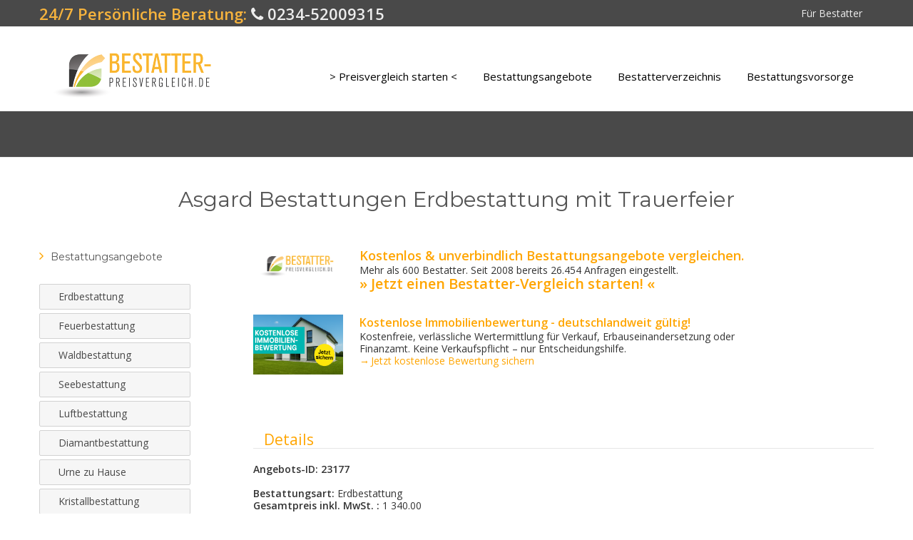

--- FILE ---
content_type: text/html; charset=utf-8
request_url: https://www.bestatter-preisvergleich.de/angebot/Asgard-Bestattungen-Erdbestattung-Trauerfeier
body_size: 8876
content:
<!DOCTYPE html>
<html lang="de" dir="ltr">

<head>
<script src="https://46decf401bdc436981b21b967c8b7065.js.ubembed.com" async></script>
<!-- Global site tag (gtag.js) - Google Analytics -->
<script async src="https://www.googletagmanager.com/gtag/js?id=UA-5811235-3"></script>
<script>
  window.dataLayer = window.dataLayer || [];
  function gtag(){dataLayer.push(arguments);}
  gtag('js', new Date());

  gtag('config', 'UA-5811235-3');
  gtag('config', 'AW-1044170519');
</script>
<!-- Global site tag (gtag.js) - Google Analytics -->
<!-- Event snippet for BP Telefonnummer Bestatter Klick conversion page -->
<script>
function gtag_report_conversion(url) {
  var callback = function () {
    if (typeof(url) != 'undefined') {
      window.location = url;
    }
  };
  gtag('event', 'conversion', {
      'send_to': 'AW-1044170519/aH9jCNTP--wBEJeO8_ED',
      'event_callback': callback
  });
  return false;
}
</script>
<script>
  gtag('config', 'AW-1044170519/awCmCI2_gfABEJeO8_ED', {
    'phone_conversion_number': '022278589188'
  });
</script>


	<meta name="viewport" content="width=device-width, initial-scale=1.0">
	<meta charset="UTF-8" />
<meta name="description" content="Der letzte Weg in guten Händen, ist von uns gelebtes Firmenmotto.Wie Sie sehen, zu guten fairen Konditionen.Erdbestattung mit Trauerfeier- Kiefernsarg(Vollholz/4 Griffe), Innenausschlag- Decke und Kissen, Sterbehemd- Verstorbenenversorgung (Hygienische Versorgung, Ankleiden, Einbetten)- Überführung im Stadtgebiet inkl. Träger- Kühlung (max. 2 Tage)- Beratung und Organisation- Erledigung der Formalitäten- 1 Sterbeurkunde- Betreuung der Trauerfeier" />
<meta name="generator" content="Drupal 7 (http://drupal.org)" />
<link rel="canonical" href="https://www.bestatter-preisvergleich.de/angebot/Asgard-Bestattungen-Erdbestattung-Trauerfeier" />
<link rel="shortlink" href="https://www.bestatter-preisvergleich.de/node/23177" />
<link rel="shortcut icon" href="https://www.bestatter-preisvergleich.de/sites/default/files/specialonefavicon.png" type="image/png" />
	<title>Asgard Bestattungen Erdbestattung mit Trauerfeier | Bestatter-Preisvergleich.de</title>
	<!--[if lte IE 8]>
	<script src="/sites/all/themes/specialone/js/excanvas.js"></script>
  <script src="//cdnjs.cloudflare.com/ajax/libs/html5shiv/3.6.1/html5shiv.js"></script>
  <![endif]-->
	<link type="text/css" rel="stylesheet" href="https://www.bestatter-preisvergleich.de/sites/default/files/css/css_xE-rWrJf-fncB6ztZfd2huxqgxu4WO-qwma6Xer30m4.css" media="all" />
<link type="text/css" rel="stylesheet" href="https://www.bestatter-preisvergleich.de/sites/default/files/css/css_HnS-7LhHo074ozDnjKEMTwq4y8C6gfhx-gYIxeuXggM.css" media="all" />
<link type="text/css" rel="stylesheet" href="https://www.bestatter-preisvergleich.de/sites/default/files/css/css_27xLgyvEQUvcEEQlm-ERo2EogvZ_aG6Pp_qrXvESIOY.css" media="all" />
<link type="text/css" rel="stylesheet" href="https://www.bestatter-preisvergleich.de/sites/default/files/css/css_DcbOFT-taL6BoT2nrYX0WXTV88rNs1u4sHiG28Bk1Sc.css" media="all" />
<link type="text/css" rel="stylesheet" href="https://www.bestatter-preisvergleich.de/sites/default/files/css/css_RnIZxjtvh2Qv4jsWLrqpZ5zgLKom7cDyV5Kzo23oTdY.css" media="all" />
<link type="text/css" rel="stylesheet" href="https://fonts.googleapis.com/css?family=Montserrat:regular|Open+Sans:600,regular|Playfair+Display:italic&amp;subset=latin,cyrillic-ext,latin-ext" media="all" />
<link type="text/css" rel="stylesheet" href="https://www.bestatter-preisvergleich.de/sites/default/files/css/css_WRORahkdE7JjRPXorFiVAJp6bMOWH1iv9a9Rrg09s3Q.css" media="all" />
	<script type="text/javascript" src="//code.jquery.com/jquery-1.8.3.js"></script>
<script type="text/javascript">
<!--//--><![CDATA[//><!--
window.jQuery || document.write("<script src='/sites/all/modules/jquery_update/replace/jquery/1.8/jquery.js'>\x3C/script>")
//--><!]]>
</script>
<script type="text/javascript" src="https://www.bestatter-preisvergleich.de/sites/default/files/js/js_dWhBODswdXXk1M5Z5nyqNfGljmqwxUwAK9i6D0YSDNs.js"></script>
<script type="text/javascript" src="https://www.bestatter-preisvergleich.de/sites/default/files/js/js_uJYem1WkybFl0JKYE3ybZOyd4YsmDbSPaBEFgfkRYQY.js"></script>
<script type="text/javascript">
<!--//--><![CDATA[//><!--
jQuery.extend(Drupal.absolute_messages, {"dismiss":{"status":false,"warning":false,"error":false},"dismiss_time":{"status":"","warning":"","error":""},"dismiss_all_count":2});
//--><!]]>
</script>
<script type="text/javascript" src="https://www.bestatter-preisvergleich.de/sites/default/files/js/js_ZLPM7HpB-BEj6nuFj3gLsumY18ETRiQWBgETUKNyaSA.js"></script>
<script type="text/javascript" src="https://www.bestatter-preisvergleich.de/sites/default/files/js/js_96OPsuBF3h3TZBzS58C_qdG7pt9A1lyIttbSCOMgp9M.js"></script>
<script type="text/javascript">
<!--//--><![CDATA[//><!--
jQuery.extend(Drupal.settings, {"basePath":"\/","pathPrefix":"","ajaxPageState":{"theme":"specialone","theme_token":"EBbxbBVBdxtspceEEC_IUGS-UalLzcCUvS4Hq7hDziQ","js":{"modules\/statistics\/statistics.js":1,"\/\/code.jquery.com\/jquery-1.8.3.js":1,"0":1,"misc\/jquery-extend-3.4.0.js":1,"misc\/jquery.once.js":1,"misc\/drupal.js":1,"public:\/\/languages\/de_KCBlQcJSGbRGRfvNZHUJ3mfiFcMoN19AgVwwpd7EGcs.js":1,"sites\/all\/modules\/absolute_messages\/absolute_messages.js":1,"1":1,"sites\/all\/themes\/specialone\/js\/toggler.js":1,"sites\/all\/modules\/field_group\/field_group.js":1,"sites\/all\/themes\/specialone\/js\/jquery.isotope.min.js":1,"sites\/all\/themes\/specialone\/js\/jquery.flexslider-min.js":1,"sites\/all\/themes\/specialone\/js\/jflickrfeed.min.js":1,"sites\/all\/themes\/specialone\/js\/jquery.fitvids.js":1,"sites\/all\/themes\/specialone\/js\/jquery.easy-pie-chart.js":1,"sites\/all\/themes\/specialone\/js\/jquery.eislideshow.js":1,"sites\/all\/themes\/specialone\/js\/jquery.sequence-min.js":1,"sites\/all\/themes\/specialone\/js\/bootstrap.min.js":1,"sites\/all\/themes\/specialone\/js\/app.js":1,"sites\/all\/themes\/specialone\/js\/usage.js":1,"sites\/all\/themes\/specialone\/js\/beat.js":1},"css":{"modules\/system\/system.base.css":1,"modules\/system\/system.menus.css":1,"modules\/system\/system.messages.css":1,"modules\/system\/system.theme.css":1,"sites\/all\/modules\/simplenews\/simplenews.css":1,"modules\/aggregator\/aggregator.css":1,"modules\/comment\/comment.css":1,"sites\/all\/modules\/date\/date_api\/date.css":1,"sites\/all\/modules\/date\/date_popup\/themes\/datepicker.1.7.css":1,"modules\/field\/theme\/field.css":1,"sites\/all\/modules\/logintoboggan\/logintoboggan.css":1,"modules\/node\/node.css":1,"modules\/search\/search.css":1,"modules\/user\/user.css":1,"sites\/all\/modules\/views\/css\/views.css":1,"sites\/all\/modules\/absolute_messages\/absolute_messages.css":1,"sites\/all\/modules\/custom_bp\/bp_layout\/css\/bp_layout.css":1,"sites\/all\/modules\/ctools\/css\/ctools.css":1,"sites\/all\/modules\/panels\/css\/panels.css":1,"sites\/all\/modules\/fivestar\/css\/fivestar.css":1,"sites\/all\/modules\/field_group\/field_group.css":1,"sites\/all\/themes\/specialone\/css\/bootstrap.min.css":1,"sites\/all\/themes\/specialone\/css\/style.css":1,"sites\/all\/themes\/specialone\/css\/bootstrap-responsive.min.css":1,"sites\/all\/themes\/specialone\/css\/font-awesome.min.css":1,"sites\/default\/files\/fontyourface\/wysiwyg.css":1,"sites\/default\/files\/fontyourface\/font.css":1,"https:\/\/fonts.googleapis.com\/css?family=Montserrat:regular|Open+Sans:600,regular|Playfair+Display:italic\u0026subset=latin,cyrillic-ext,latin-ext":1,"sites\/all\/themes\/specialone\/css\/colors\/orange.css":1,"sites\/all\/themes\/specialone\/css\/style-responsive.css":1}},"statistics":{"data":{"nid":"23177"},"url":"\/modules\/statistics\/statistics.php"},"settings":{"layout_version":"wide","theme_color":"orange","boxed_bColor":"bg-color-grayLight2","use_bPattern":"1","boxed_bPattern":"bg-pattern-wavegrid","header_bColor":"bg-color-grayDark2","header_tColor":"text-color-grayLight1","header_tiColor":"text-color-grayLight2","header_lColor":"text-color-grayLight2","top_content_bColor":"bg-color-grayLight2","top_content_tColor":"text-color-grayDark2","top_content_tiColor":"text-color-grayDark1","top_content_lColor":"text-color-theme","featured_bColor":"bg-color-white","featured_tColor":"text-color-grayDark2","featured_tiColor":"text-color-grayDark1","featured_lColor":"text-color-theme","wide1_bColor":"bg-color-midnightBlue","wide1_tColor":"text-color-white","wide1_tiColor":"text-color-white","wide1_lColor":"text-color-theme","wide1_use_bImg":"1","wide1_bImg":"bg-image-eighteen","wide2_bColor":"bg-color-white","wide2_tColor":"text-color-grayDark2","wide2_tiColor":"text-color-grayDark1","wide2_lColor":"text-color-theme","wide3_bColor":"bg-color-grayLight1","wide3_tColor":"text-color-grayDark2","wide3_tiColor":"text-color-grayDark1","wide3_lColor":"text-color-theme","wide3_use_bImg":"0","wide3_bImg":"bg-image-one","wide4_bColor":"bg-color-white","wide4_tColor":"text-color-grayDark2","wide4_tiColor":"text-color-grayDark1","wide4_lColor":"text-color-theme","before_footer_bColor":"bg-color-theme","before_footer_tColor":"text-color-grayLight2","before_footer_tiColor":"text-color-grayLight1","before_footer_lColor":"text-color-grayLight3","footer_four_bColor":"bg-color-grayDark1","footer_four_tColor":"text-color-grayDark2","footer_four_tiColor":"text-color-grayLight2","footer_four_lColor":"text-color-grayLight2","footer_bColor":"bg-color-grayDark2","footer_tColor":"text-color-grayDark2","footer_tiColor":"text-color-grayLight2","footer_lColor":"text-color-grayLight2","slider_color":"bg-color-theme","slider_use_bImg":"1","slider_bImg":"bg-image-eleven","google_latitude":"40.787278","google_longitude":"-73.969722","google_zoom":"14","google_title":"Specialone","google_description":"Lorem ipsum dolor sit amet, consectetur adipisicing elit, sed do eiusmod tempor incididunt ut labore et dolore magna aliqua. Ut enim ad minim veniam, quis nostrud exercitation ullamco laboris nisi ut aliquip ex ea commodo consequat.","flickr_id":"15441441@N00","flickr_limit":"6"}});
//--><!]]>
</script>
  
</head>

<body class="html not-front not-logged-in one-sidebar sidebar-first page-node page-node- page-node-23177 node-type-angebot" >
		
<div id="main-wrapper" class="container-fluid">

  <!-- Header region -->

      <div id="header-region">
      <div class="row-fluid wrapper">
        <div class="span6">
            <div class="region region-header-left">
    
<div id="block-block-6" class="block block-block">

      
  <div class="content">
    <div class="text-center-responsive"><span style="font-weight:bold; color:#f6b33d;font-size:22px">24/7 Persönliche Beratung: <a href="tel:+4923452009315"><i class="icon-phone"></i> 0234-52009315</a></span></div>  </div>
</div>  </div>
        </div>
        <div class="span6 text-right text-center-responsive">
            <div class="region region-header-right">
    
<div id="block-system-user-menu" class="block block-system block-menu">

      
  <div class="content">
    <ul class="nav"><li><a href="/f%C3%BCr-bestatter" title="">Für Bestatter</a></li></ul>  </div>
</div>  </div>
        </div>
      </div>
    </div>
  
  <!-- End of Header region -->

	<header>
    <div class="row-fluid wrapper">

    <!-- Logo or Site name section -->

  	  <div id="logo" class="span3">
  		          	<a href="/"><img src="https://www.bestatter-preisvergleich.de/sites/all/themes/specialone/img/logo/specialonelogo.png" alt="Startseite" class="logo" /></a>
          	  </div>

  	<!-- End of Logo or Site name section -->

  	<!-- Main menu navigation section -->

  	  <div id="nav" class="span9">
  		  <div class="navbar">
  			  <div class="navbar-inner">
  				  <div class="container" data-toggle="collapse" data-target=".nav-collapse">
  					  <a class="brand">Menu</a>

  					  <nav class="nav-collapse collapse">
  					    <ul class="nav"><li><a href="/node/add/anfrage" title="">&gt; Preisvergleich starten &lt;</a></li><li><a href="/angebotsverzeichnis/alle" title="">Bestattungsangebote</a></li><li><a href="/bestatterverzeichnis/alle" title="">Bestatterverzeichnis</a></li><li><a href="/Sterbeversicherung">Bestattungsvorsorge</a></li></ul>  					  </nav>
  				  </div>
  			  </div>
  		  </div>
  	  </div>

  	<!-- End of Main menu navigation section -->

    </div>
  </header>

  <!-- Top content region -->

      <div id="top-content-region">
      <div class="row-fluid wrapper">

        <!-- Top content left region -->

        <div id="top-content-left-region" class="span6 text-center-responsive">
                            </div>
        <!-- End of top content left region -->

        <!-- Top content right region -->

        <div id="top-content-right-region" class="span6 text-right text-center-responsive">
                            </div>

        <!-- End of top content right region -->

      </div>
    </div>
  
  <!-- End of Top content region -->

  <!-- Highlighted region -->

  
  <!-- End of Highlighted region -->

	<!-- Featured region -->

  
  <!-- End of Featured region -->

	<!-- Help region -->

  
  <!-- End of Help region -->

	<!-- Content, Sidebar First and Sidebar Second regions -->

  <div id="main-content">

    <div class="row-fluid wrapper">
      <div class="span12">

                  <h1 class="page-title">Asgard Bestattungen Erdbestattung mit Trauerfeier</h1>
        
        <!-- Output the messages -->
		    
		    <!-- Rendering the tabs to view and edit nodes -->
		    		      		    
      </div>
    </div>

    <div class="row-fluid wrapper">

      <!-- If the Sidebar First has content then it will be rendered -->

              <div id="sidebar-first-region" class="span3">
            <div class="region region-sidebar-first">
    
<div id="block-menu-menu-bestattungsarten" class="block block-menu">

        <h2 class="block-title" >Bestattungsangebote</h2>
    
  <div class="content">
    <ul class="nav"><li><a href="/angebotsverzeichnis/Erdbestattung" title="">Erdbestattung</a></li><li><a href="/angebotsverzeichnis/Feuerbestattung" title="">Feuerbestattung</a></li><li><a href="/angebotsverzeichnis/Waldbestattung" title="">Waldbestattung</a></li><li><a href="/angebotsverzeichnis/Seebestattung" title="">Seebestattung</a></li><li><a href="/angebotsverzeichnis/Luftbestattung" title="">Luftbestattung</a></li><li><a href="/angebotsverzeichnis/Diamantbestattung" title="">Diamantbestattung</a></li><li><a href="/angebotsverzeichnis/Urne%20zu%20Hause" title="">Urne zu Hause</a></li><li><a href="/angebotsverzeichnis/Kristallbestattung" title="">Kristallbestattung</a></li></ul>  </div>
</div>  </div>
        </div>
      
      <!-- End of Sidebar First region -->

	    <!-- Rendering of the main content -->

		  <div id="content-region" class="span9">

		    <!-- Rendering the content -->
		      <div class="region region-content">
    
<div id="block-block-51" class="block block-block">

      
  <div class="content">
    <div class="row-fluid">
<div class="span2"><a href="/node/add/anfrage"><img src="/sites/all/themes/specialone/img/logo/specialonelogo.png" width="160px" /></a></div>
<div class="span8"><span style="font-size:16px;color:green;font-weight:bold"><a href="/node/add/anfrage"><span style="font-size:18px;font-weight:bold">Kostenlos &amp; unverbindlich Bestattungsangebote vergleichen.</span></a></span><br />Mehr als 600 Bestatter. Seit 2008 bereits 26.454 Anfragen eingestellt.<br /><span style="font-size:20px;font-weight:bold;"><a href="/node/add/anfrage">&raquo; Jetzt einen Bestatter-Vergleich starten! &laquo;</a></span></div>
</div>
<p>&nbsp;</p>
<div class="row-fluid">
<div class="span2"><a href="https://partnerprogramm.mcmakler.de/77cLJl" rel="nofollow" target="_blank"><img src="https://www.anternia-bestattungen.de/sites/default/files/images/immo-thumb2.png" /></a></div>
<div class="span8"><span style="font-size:16px;color:green;font-weight:bold"><a href="https://partnerprogramm.mcmakler.de/77cLJl" rel="nofollow" target="_blank">Kostenlose Immobilienbewertung - deutschlandweit gültig!</a></span><br />Kostenfreie, verlässliche Wertermittlung für Verkauf, Erbauseinandersetzung oder Finanzamt. Keine Verkaufs&shy;pflicht &ndash; nur Entscheidungshilfe.<br /><a href="https://partnerprogramm.mcmakler.de/77cLJl" rel="nofollow" target="_blank">&rarr; Jetzt kostenlose Bewertung sichern</a></div>
</div>
<!--
<p><p>&nbsp;</p>
<div class="row-fluid" style="margin-top:10px">
<div class="span2"><a href="https://www.awin1.com/awclick.php?gid=321450&amp;mid=10962&amp;awinaffid=746515&amp;linkid=2031678&amp;clickref=" rel="nofollow" target="_blank"><img border="0" src="https://www.awin1.com/cshow.php?s=2587637&amp;v=10962&amp;q=321453&amp;r=746515" /></a></div>
<div class="span8"><span style="font-size:16px;color:green;font-weight:bold"><a href="https://www.awin1.com/awclick.php?gid=321450&amp;mid=10962&amp;awinaffid=746515&amp;linkid=2031678&amp;clickref=" rel="nofollow" target="_blank">Was kostet eine Bestattungsvorsorge?</a></span><br />Sterbegeldversicherung vom Testsieger. 95 Jahre Erfahrung. Schützen Sie im Ernstfall Ihre Angehörigen vor hohen Bestattungskosten.<br /><a href="https://www.awin1.com/awclick.php?gid=321450&amp;mid=10962&amp;awinaffid=746515&amp;linkid=2031678&amp;clickref=" rel="nofollow" target="_blank">Jetzt Beitrag berechnen!</a></div>
</div>
<p>--></p>
  </div>
</div>
<div id="block-system-main" class="block block-system">

      
  <div class="content">
    



<div
  id="node-23177" <!--class="node node-angebot --> clearfix">

  <div class="node-post" >

    

    <fieldset
      class="field-group-fieldset group-details-angebot collapsible  form-wrapper collapse-processed"
      id="node_angebot_full_group_details_angebot">
      <legend><span class="fieldset-legend"><a class="fieldset-title"
                                               href="#"><span
              class="fieldset-legend-prefix element-invisible">Ausblenden</span>
            Details</a><span class="summary"></span></span></legend>
      <div class="fieldset-wrapper">
	<strong>Angebots-ID: 23177</strong><br><br>
        <div class="field field-name-field-bestattungsart field-type-taxonomy-term-reference field-label-inline clearfix"><div class="field-label">Bestattungsart:&nbsp;</div><div class="field-items"><div class="field-item even">Erdbestattung</div></div></div>        <div class="field field-name-field-preis-angebot field-type-number-float field-label-inline clearfix"><div class="field-label">Gesamtpreis inkl. MwSt. :&nbsp;</div><div class="field-items"><div class="field-item even">1 340.00</div></div></div><br>

        <div class="row-fluid">
          <div class="span12 node-content">

            <ul id="funeral">
              <li><span class="icon icon-ok"></span>Überführung</li><li><span class="icon icon-ok"></span>Versorgung</li><li><span class="icon icon-ok"></span>Erledigung von Formalitäten</li><li><span class="icon icon-ok"></span>Sarg</li><li><span class="icon icon-remove"></span>Friedhofsgebühren</li><li><span class="icon icon-ok"></span>Trauerfeier</li></ul><br>Leistungen: <table class="funeral-table" style="width: 60%;"><tbody><tr><th>Überführung:</th><th>Sarg:</th></tr><tr><td>&bull; Abholung vom Sterbeort &bull; Sargträger und Bestattungsfahrzeug &bull; Überführung zum Friedhof&nbsp;</td><td>&bull; Einfaches Modell &bull; Decken und Kissengarnitur &bull; Weitere Modelle auf Wunsch verfügbar</td></tr><tr><th>Versorgung:</th><th><span style="line-height: 20px;">ERLEDIGUNG VON FORMALITÄTEN:</span></th></tr><tr><td>&bull; Hygienische Grundversorgung &bull; Einkleiden und Einbetten&nbsp;<span style="line-height: 20px;">&bull; Sterbegewand (Talar)</span></td><td><span style="line-height: 20px;">&bull; Verwaltungsformalitäten (Standesamt, Meldeamt, Krankenhaus) </span><span style="line-height: 20px;">&bull; Behördengänge</span></td></tr></tbody></table><p>&nbsp;</p><table class="funeral-table-addon" style="width: 30%;"><tbody><tr><th>Trauerfeier:</th></tr><tr><td>Abstimmung mit den Angehörigen&nbsp;&bull;&nbsp;Anmeldung und Terminabsprache&nbsp;&bull; Ausgestaltung&nbsp;&bull; Ggf. Nutzung der Trauerhalle</td></tr></tbody></table><p>&nbsp;</p>
          </div>
        </div>
    </fieldset>

    

    <fieldset
      class="field-group-fieldset group-details-angebot collapsible  form-wrapper collapse-processed"
      id="node_angebot_full_group_details_angebot">
      <legend><span class="fieldset-legend"><a class="fieldset-title"
                                               href="#"><span
              class="fieldset-legend-prefix element-invisible">Ausblenden</span>
            Anbieter</a><span class="summary"></span></span>
      </legend>
      <div class="fieldset-wrapper">

        <div class="row-fluid">
          
            <!-- TCK-VISIT-START -->
            <script src="/ctrck/plugins/LABjs/2.0.3/LAB.min.js"></script>
            <script type="text/javascript">
                $LAB.script("/ctrck/app.js").wait(function(){
                    CTApp.Init([
                        "view-profile", 
                        '(1227) Asgard Bestattungen', 
                        1
                    ]);
                });
            </script>
            <!-- TCK-VISIT-END -->
          
          
                      <a href="/user/1227/profil">Asgard Bestattungen</a> (Basis Member)<br>
            <br>
            Ansprechpartner: Frank Priepke            <br>
                        <div id="telefon-button"><a href="javascript:;" onclick="$(this).hide();$('.phone-number').show();CTApp.Trigger( 'phone', '(1227) Asgard Bestattungen', 1 ); gtag_report_conversion();">Telefonnummer anzeigen</a>
            <span class="phone-number" style="display:none">030-41725550</span></div>
            
            <!--Telefon: 030-41725550 -->
            <br/>Telefax: 030-49853319            <br><br>
            10437 Berlin            <br>
            <div id="contact-button">
             <a href="/user/1227/contact/23177/?section=1&edit%5Bsubject%5D=Anfrage zu Angebot Nr. 23177"  1227">zum Kontaktformular</a></div>
          
          
                                      </div>
      </div>
    </fieldset>

    <fieldset
      class="field-group-fieldset group-details-angebot collapsible  form-wrapper collapse-processed"
      id="node_angebot_full_group_details_angebot">
      <legend><span class="fieldset-legend"><a class="fieldset-title"
                                               href="#"><span
              class="fieldset-legend-prefix element-invisible">Ausblenden</span>
            Angebotsbeschreibung</a><span class="summary"></span></span>
      </legend>
      <div class="fieldset-wrapper">


        <div class="row-fluid">
          <div class="span12 node-image">
            <div class="field field-name-body field-type-text-with-summary field-label-hidden"><div class="field-items"><div class="field-item even"><p><strong>Der letzte Weg in guten Händen, ist von uns gelebtes Firmenmotto.</strong></p><p><strong>Wie Sie sehen, zu guten fairen Konditionen.</strong></p><p>Erdbestattung mit Trauerfeier</p><p>- Kiefernsarg(Vollholz/4 Griffe), Innenausschlag</p><p>- Decke und Kissen, Sterbehemd</p><p>- Verstorbenenversorgung (Hygienische Versorgung, Ankleiden, Einbetten)</p><p>- Überführung im Stadtgebiet inkl. Träger</p><p>- Kühlung (max. 2 Tage)</p><p>- Beratung und Organisation</p><p>- Erledigung der Formalitäten</p><p>- 1 Sterbeurkunde</p><p>- Betreuung der Trauerfeier</p><p>- Dekoration der Trauerhalle</p><p>- Musik vom Abspielgerät</p><p>- Blumenschmuck</p><p>- Hausbesuch</p><p>Bei Abholungen außerhalb der Geschäftszeiten erheben wir zusätzlich 95€</p><p><strong>Asgard Bestattungen </strong></p><p><strong>3x in Berlin</strong></p><p>Schönhauser Allee 54, 10437 Berlin - Prenzlauer Berg</p><p>Hindenburgdamm 71, 12203 Berlin - Steglitz</p><p>Gontermannstraße 30, 12101 Berlin - Tempelhof</p></div></div></div>          </div>
        </div>
      </div>
    </fieldset>



    
    <!-- Premium -->
        <script type="text/javascript">

jQuery(function(){
    jQuery('legend').click(function(){
        jQuery(this).parent().find('.imp').slideToggle("slow");
    });
});
    </script>
    <style type="text/css">
    .fieldset-wrapper.imp{
    display: none;
}
</style>
          <fieldset
        class="field-group-fieldset group-details-angebot collapsible  form-wrapper collapse-processed impressum"
        id="node_angebot_full_group_details_angebot">
        <legend><span class="fieldset-legend"><a class="fieldset-title"><span
                class="fieldset-legend-prefix element-invisible">Ausblenden</span>
              Anbieter-Impressum</a><span class="summary"></span></span></legend>
        <div class="fieldset-wrapper imp">


          <div class="row-fluid">
            <div class="span12 node-image">
               </div>
          </div>
        </div>
      </fieldset>
    
    <!-- No Premium -->
    
    <!-- No Premium -->
    

    <div class="field field-name-field-anhang field-type-file field-label-above"><div class="field-label">Anhang:&nbsp;</div><div class="field-items"><div class="field-item even"><span class="file"><img class="file-icon" alt="PDF icon" title="application/pdf" src="/modules/file/icons/application-pdf.png" /> <a href="https://www.bestatter-preisvergleich.de/sites/default/files/vollmacht_asgard_pdf_0.pdf" type="application/pdf; length=23403">vollmacht_asgard_pdf.pdf</a></span></div></div></div>

    
  </div>

</div>
  </div>
</div>
<div id="block-block-56" class="block block-block">

      
  <div class="content">
    <p><small>Anzeigen:</small></p>
<div class="row-fluid" style="margin-top:10px">
<div class="span2"><a href="https://www.bv-ag.de/de/sorgenfrei-abschied-nehmen-ihre-sterbegeldversicherung.htm?ref=2030" target="_blank"><img border="0" src="/files/images/bvag.png" /></a></div>
<div class="span8"><span style="font-size:16px;color:green;font-weight:bold"><a href="https://www.bv-ag.de/de/sorgenfrei-abschied-nehmen-ihre-sterbegeldversicherung.htm?ref=2030" target="_blank">Was kostet eine Bestattungsvorsorge?</a></span><br />Sterbegeldversicherung ohne Gesundheitsprüfung. Über 50 Jahre Erfahrung. Schützen Sie im Ernstfall Ihre Angehörigen vor hohen Bestattungskosten.<br /><a href="https://www.bv-ag.de/de/sorgenfrei-abschied-nehmen-ihre-sterbegeldversicherung.htm?ref=2030" target="_blank">Jetzt informieren und Beitrag berechnen!</a></div>
</div>
<p>&nbsp;</p>
<div class="row-fluid">
<div class="span2"><a href="https://partnerprogramm.mcmakler.de/77cLJl" rel="nofollow" target="_blank"><img src="https://www.anternia-bestattungen.de/sites/default/files/images/immo-thumb2.png" /></a></div>
<div class="span8"><span style="font-size:16px;color:green;font-weight:bold"><a href="https://partnerprogramm.mcmakler.de/77cLJl" rel="nofollow" target="_blank">Kostenlose Immobilienbewertung - deutschlandweit gültig!</a></span><br />Kostenfreie, verlässliche Wertermittlung für Verkauf, Erbauseinandersetzung oder Finanzamt. Keine Verkaufs&shy;pflicht &ndash; nur Entscheidungshilfe.<br /><a href="https://partnerprogramm.mcmakler.de/77cLJl" rel="nofollow" target="_blank">&rarr; Jetzt kostenlose Bewertung sichern</a></div>
</div>
<!--
<br /><p>
<div class="row-fluid">
<div class="span2"><a href="https://vorsorgechampion.de/" rel="nofollow" target="_blank"><img src="https://vorsorgechampion.de/sites/vorsorgechampion/themes/default/images/Logo.svg" /></a></div>
<div class="span8"><span style="font-size:16px;color:green;font-weight:bold"><a href="https://vorsorgechampion.de/" rel="nofollow" target="_blank">Jetzt kostenfreien Vorsorge-Check starten!</a></span><br />Nimm deine Vorsorge selbst in die Hand und überlasse dieses wichtige Thema nicht deiner Familie und deinen Angehörigen. In 10 Minuten zum Vorsorgechampion.<br /><a href="https://vorsorgechampion.de/" rel="nofollow" target="_blank">Zum kostenlosen Vorsorgecheck</a></div>
</div>
<p>--></p>
<p>&nbsp;</p>
<div class="row-fluid" style="margin-top:10px">
<div class="span2"><a href="https://preisvergleich.ruempelmeister.de" rel="nofollow" target="_blank"><img src="https://ruempelmeister.de/wordpress/wp-content/uploads/2020/12/ruempel-meister-logo.png" /></a></div>
<div class="span8"><span style="font-size:16px;color:green;font-weight:bold"><a href="https://preisvergleich.ruempelmeister.de" rel="nofollow" target="_blank">Wer kümmert sich um eine Entrümpelung im Trauerfall?</a></span><br />Professionelle Entrümpelungen - Deutschlandweit. Kostenlose Beratung und Transparente Festpreise. Jetzt kostenlos &amp; unverbindlich Entrümplungsangebot erhalten.<br /><a href="https://preisvergleich.ruempelmeister.de" rel="nofollow" target="_blank">www.ruempelmeister.de</a></div>
</div>
  </div>
</div>  </div>

		    <!-- Printing the feed icons -->
		    		  </div>

		  <!-- End of the main content -->

		  <!-- If the Sidebar Second has content then it will be rendered -->

		  
		  <!-- End of Sidebar Second region -->

	  </div>
	</div>

	<!-- End of Content, Sidebar First and Sidebar Second regions -->

	<!-- Content wide 1 region -->

	
	<!-- End of Content wide 1 region -->

  <!-- Content wide 2 region -->

  
  <!-- End of Content wide 2 region -->

  <!-- Content wide 3 region -->

  
  <!-- End of Content wide 3 region -->

  <!-- Content wide 4 region -->

  
  <!-- End of Content wide 4 region -->

  <!-- Before Footer region -->

  
	<!-- End of Before Footer region -->

  <!-- Footer Columns region -->

		  <div id="footer-four-columns">

	    <div class="row-fluid wrapper">

	      		      <div id="footer-first-region" class="span3">
		          <div class="region region-footer-firstcolumn">
    
<div id="block-block-45" class="block block-block">

        <h2 class="block-title" >Für Ratsuchende</h2>
    
  <div class="content">
    <ul>
<li><a href="/node/add/anfrage">Preisvergleich starten</a></li>
<li><a href="/angebotsverzeichnis" title="Günstige Bestattungen">Bestattungsangebote vergleichen</a></li>
<li><a href="/bestatterverzeichnis/alle" title="bestatterverzeichnis">Bestatter suchen</a></li>
<li><a href="/hilfe" title="Bestattungskosten">So gehts</a></li>
<li><a href="/content/Bestattungsvorsorge-Sicherheit-Sie-Ihre-Angehoerigen" title="Bestattungsvorsorge">Bestattungsvorsorge</a></li>
<li><a href="/Sterbeversicherung" title="Sterbeversicherung-Vergleich">Sterbegeldversicherung</a></li>
<li><a href="/page/Todesfall-Was-Tun-Checkliste-den-Todesfall" title="Eine Checkliste für den Todesfall">Todesfall Checkliste</a></li>
<li><a href="/ratgeber">Bestattungsratgeber</a></li>
<li><a href="/bestattungsfinanzierung">Bestattungsfinanzierung</a></li>
<li><a href="/Entruempelung-Haushaltsaufloesung-im-gesamten-Bundesgebiet">Wohnungsauflösung im Todesfall</a></li>
</ul>
  </div>
</div>  </div>
		      </div>
	      
		    		      <div id="footer-second-region" class="span3">
		          <div class="region region-footer-secondcolumn">
    
<div id="block-block-44" class="block block-block">

        <h2 class="block-title" >Für Bestatter</h2>
    
  <div class="content">
    <ul>
<li><a href="/anfragen">Aufträge suchen</a></li>
<li><a href="/page/bestatter-hilfe">So gehts</a></li>
<li><a href="/für-bestatter">Jetzt registrieren</a></li>
<li><a href="/gebuehren">Gebühren</a></li>
<!--<li><a href="http://www.bestatter-preisvergleich.de/forum">Bestatter-Forum</a></li>--><li><a href="/bestatterbekleidung">Bestatterbekleidung</a></li>
<li><a href="/misswahl2017">Miss Abschied 2017</a></li>
</ul>
  </div>
</div>  </div>
		      </div>
	      
		    		      <div id="footer-third-region" class="span3">
		          <div class="region region-footer-thirdcolumn">
    
<div id="block-block-46" class="block block-block">

        <h2 class="block-title" >Service</h2>
    
  <div class="content">
    <ul>
<li><a href="/contact">Kontakt</a></li>
<li><a href="/ueber-uns">Über uns</a></li>
<li><a href="/page/Jobs">Jobs</a></li>
<li><a href="/press/">Presse</a></li>
<!--<li><a href="/werbung">Werbung</a></li>--><li><a href="/agb">AGB</a></li>
<li><a href="/page/Datenschutzerklaerung">Datenschutzerklärung</a></li>
<li><a href="/Impressum">Impressum</a></li>
</ul>
  </div>
</div>  </div>
		      </div>
	      
	      		      <div id="footer-fourth-region" class="span3">
		          <div class="region region-footer-fourthcolumn">
    
<div id="block-block-55" class="block block-block">

        <h2 class="block-title" >Angebote</h2>
    
  <div class="content">
    <ul>
<li><a href="/angebotsverzeichnis/stadt/Bochum">Bestattungen Bochum</a></li>
<li><a href="/angebotsverzeichnis/stadt/Berlin">Bestattungen Berlin</a></li>
<li><a href="/angebotsverzeichnis/stadt/Bremen">Bestattungen Bremen</a></li>
<li><a href="/angebotsverzeichnis/stadt/Dortmund">Bestattungen Dortmund</a></li>
<li><a href="/angebotsverzeichnis/stadt/D%C3%BCsseldorf">Bestattungen Düsseldorf</a></li>
<li><a href="/angebotsverzeichnis/stadt/Essen">Bestattungen Essen</a></li>
<li><a href="/angebotsverzeichnis/stadt/Frankfurt">Bestattungen Frankfurt</a></li>
<li><a href="/angebotsverzeichnis/stadt/Hamburg">Bestattungen Hamburg</a></li>
<li><a href="/angebotsverzeichnis/stadt/K%C3%B6ln">Bestattungen Köln</a></li>
<li><a href="/angebotsverzeichnis/stadt/M%C3%BCnchen">Bestattungen München</a></li>
<li><a href="/angebotsverzeichnis/stadt/Stuttgart">Bestattungen Stuttgart</a></li>
<li><a href="/angebotsverzeichnis/stadt/Dresden">Bestattungen Dresden</a></li>
<li><a href="/angebotsverzeichnis/stadt/Bonn">Bestattungen Bonn</a></li>
<li><a href="/angebotsverzeichnis/stadt/Leipzig">Bestattungen Leipzig</a></li>
<li><a href="/angebotsverzeichnis/Seebestattung/Rostock">Seebestattung Rostock</a></li>
</ul>
  </div>
</div>  </div>
		      </div>
	      
	    </div>

	  </div>
	
	<!-- End of Footer Columns region -->

	<!-- Footer region -->

	<footer>

		<div class="row-fluid wrapper">

		  			  <div id="footer-left-region" class="span12">
		        <div class="region region-footer-left">
    
<div id="block-block-17" class="block block-block">

      
  <div class="content">
    <div class="text-center-responsive">© 2008 Bestatter-Preisvergleich.de – alle Rechte vorbehalten</div>  </div>
</div>  </div>
			  </div>
      
			
		</div>

	</footer>

	<!-- End of Footer region -->

</div>

  <script type="text/javascript" src="https://ajax.googleapis.com/ajax/libs/jquery/1.7.0/jquery.min.js"></script>
  <script type="text/javascript">

    $(document).ready(function(){
      $("dt").click(function(){ // trigger
        $(this).next("dd").slideToggle("fast"); // blendet beim Klick auf "dt" die nächste "dd" ein.
        $(this).children("a").toggleClass("closed open"); // wechselt beim Klick auf "dt" die Klasse des enthaltenen a-Tags von "closed" zu "open".
      });
    });

  </script>

<!-- Switcher -->
	<script type="text/javascript" src="https://www.bestatter-preisvergleich.de/sites/default/files/js/js_VU7P4CTgUZdF2SyFko5LLAg9ZK0OSVjXVaAFnTLgVt0.js"></script>

</body>
</html>


--- FILE ---
content_type: text/css
request_url: https://www.bestatter-preisvergleich.de/sites/default/files/css/css_27xLgyvEQUvcEEQlm-ERo2EogvZ_aG6Pp_qrXvESIOY.css
body_size: 2273
content:
#absolute-messages-messages{width:100%;position:relative;}.absolute-messages-message{display:none;position:relative;margin:0;padding:0;color:#735005;font-size:1.4em;text-align:center;line-height:1.4em;zoom:1;}.absolute-messages-message.collapsible:hover{cursor:pointer;}.absolute-messages-message .content{margin:0;padding:.5em 1.5em 0 1.5em;border-bottom:.5em solid transparent;overflow:hidden;}.absolute-messages-message .content a{text-decoration:underline;}.absolute-messages-status{background-color:#A4C639;border-bottom:1px solid #849b3a;color:#546b0a;}.absolute-messages-status a:link,.absolute-messages-status a:visited{color:#546b0a;}.absolute-messages-warning{background-color:#F4A83D;border-bottom:1px solid #D6800C;color:#735005;}.absolute-messages-warning a:link,.absolute-messages-warning a:visited{color:#735005;}.absolute-messages-error{background-color:#EF393C;border-bottom:1px solid #A30000;color:#770000;}.absolute-messages-error a:link,.absolute-messages-error a:visited{color:#770000;}.absolute-messages-actions{float:right;}a.absolute-messages-dismiss,a.absolute-messages-dismiss-all,a.absolute-messages-dismiss:hover,a.absolute-messages-dismiss-all:hover{display:block;position:absolute;top:.8em;right:.5em;z-index:10;margin:0;padding:1px 3px;font:bold .8em "Lucida Grande","Lucida Sans Unicode",sans-serif;line-height:1em;text-decoration:none;cursor:pointer;}.absolute-messages-status .absolute-messages-dismiss{border:2px solid #546b0a;background-color:#c2dd68;color:#546b0a;}.absolute-messages-warning .absolute-messages-dismiss{border:2px solid #735005;background-color:#FAD163;color:#735005;}.absolute-messages-error .absolute-messages-dismiss{border:2px solid #AA0000;background-color:#ff5e5e;color:#AA0000;}a.absolute-messages-dismiss-all,a.absolute-messages-dismiss-all:hover{border:2px solid #222;background-color:#222;color:#ccc;}#absolute-messages-show{display:none;position:absolute;top:0;right:0;width:0;height:0;border-width:0 16px 16px 0;border-style:solid;border-color:transparent #fff;-webkit-box-shadow:0 1px 1px rgba(0,0,0,0.3),-1px 1px 1px rgba(0,0,0,0.2);-moz-box-shadow:0 1px 1px rgba(0,0,0,0.3),-1px 1px 1px rgba(0,0,0,0.2);box-shadow:0 1px 1px rgba(0,0,0,0.3),-1px 1px 1px rgba(0,0,0,0.2);z-index:1;}.absolute-messages-show{display:block;width:16px;height:16px;border-left:1px solid #666\9;border-bottom:1px solid #666\9;}noindex:-o-prefocus,.absolute-messages-show{border-left:1px solid #666;border-bottom:1px solid #666;}
.bestatter-view-box-wrapper{background:rgba(248,248,248,0.97);border:1px solid #efefef;box-shadow:1px 1px 1px #adadad;-moz-border-radius:2px;border-radius:2px;color:#000000;padding:5px;margin-bottom:10px;font-size:14px;font-weight:200;-webkit-transition:.5s all;-webkit-transition-delay:5s;-moz-transition:.5s all;-moz-transition-delay:5s;-ms-transition:.5s all;-ms-transition-delay:5s;-o-transition:.5s all;-o-transition-delay:5s;transition:.5s all;transition-delay:0.2s;}.bestatter-view-box-wrapper a{color:#000000;}.bestatter-view-box-wrapper a:hover{color:#F6B33D;}.bestatter-view-box-wrapper:hover{background:rgba(230,230,230,0.38);border:1px solid #F6B33D;transition:0.8s;-webkit-transition-delay:0s;-moz-transition-delay:0s;-ms-transition-delay:0s;-o-transition-delay:0s;-transition-delay:0s;}.responsive-image{max-width:100%;height:auto;}.bestatter-view-box-image{// border:1px solid red;float:left;width:170px !important;}.bestatter-textbox{width:70%;display:block;float:right;}.bestatter-textbox #details{-moz-box-shadow:inset 0px 1px 0px 0px #fed897;-webkit-box-shadow:inset 0px 1px 0px 0px #fed897;box-shadow:inset 0px 1px 0px 0px #fed897;background:-webkit-gradient(linear,left top,left bottom,color-stop(0.05,#f6b33d),color-stop(1,#d29105));background:-moz-linear-gradient(center top,#f6b33d 5%,#d29105 100%);filter:progid:DXImageTransform.Microsoft.gradient(startColorstr='#f6b33d',endColorstr='#d29105');background-color:#f6b33d;-webkit-border-top-left-radius:5px;-moz-border-radius-topleft:5px;border-top-left-radius:5px;-webkit-border-top-right-radius:5px;-moz-border-radius-topright:5px;border-top-right-radius:5px;-webkit-border-bottom-right-radius:5px;-moz-border-radius-bottomright:5px;border-bottom-right-radius:5px;-webkit-border-bottom-left-radius:5px;-moz-border-radius-bottomleft:5px;border-bottom-left-radius:5px;text-indent:0;border:1px solid #eda933;display:inline-block;color:#ffffff;font-family:Arial;font-size:15px;font-weight:bold;font-style:normal;height:23px;line-height:23px;width:100px;text-decoration:none;text-align:center;text-shadow:1px 1px 0px #cd8a15;float:right;}.bestatter-textbox #details:hover{background:-webkit-gradient(linear,left top,left bottom,color-stop(0.05,#d29105),color-stop(1,#f6b33d));background:-moz-linear-gradient(center top,#d29105 5%,#f6b33d 100%);filter:progid:DXImageTransform.Microsoft.gradient(startColorstr='#d29105',endColorstr='#f6b33d');background-color:#d29105;}.right-box{float:right;position:relative;top:35%;}.middle-box{width:59%;//float:right;}.front-list{list-style:none;}#left-icons{float:left;width:36%;}#right-icons{float:right;width:36%;}#right-icons span{float:left;}#front-form-label{float:left;color:#ff9400;font-size:16px;font-weight:400;padding-top:20px;}.flip-wrapper{margin-left:auto;margin-right:auto;text-align:center;width:1000px;padding:50px;}.accordion-heading a{color:#494949 !important;}.accordion-heading a:hover{color:#F6B33D !important;}.accordion-group{background:rgba(230,230,230,0.38);border:1px solid #F6B33D;transition:0.8s;-webkit-transition-delay:0s;-moz-transition-delay:0s;-ms-transition-delay:0s;-o-transition-delay:0s;-transition-delay:0s;border-radius:2px;margin-bottom:2px;}.accordion-group:hover{color:#f6b33d;background:rgba(230,230,230,0.38);border:1px solid #f6b33d;transition:0.8s;-webkit-transition-delay:0s;-moz-transition-delay:0s;-ms-transition-delay:0s;-o-transition-delay:0s;-transition-delay:0s;}
.ctools-locked{color:red;border:1px solid red;padding:1em;}.ctools-owns-lock{background:#ffffdd none repeat scroll 0 0;border:1px solid #f0c020;padding:1em;}a.ctools-ajaxing,input.ctools-ajaxing,button.ctools-ajaxing,select.ctools-ajaxing{padding-right:18px !important;background:url(/sites/all/modules/ctools/images/status-active.gif) right center no-repeat;}div.ctools-ajaxing{float:left;width:18px;background:url(/sites/all/modules/ctools/images/status-active.gif) center center no-repeat;}
div.panel-pane div.admin-links{font-size:xx-small;margin-right:1em;}div.panel-pane div.admin-links li a{color:#ccc;}div.panel-pane div.admin-links li{padding-bottom:2px;background:white;z-index:201;}div.panel-pane div.admin-links:hover a,div.panel-pane div.admin-links-hover a{color:#000;}div.panel-pane div.admin-links a:before{content:"[";}div.panel-pane div.admin-links a:after{content:"]";}div.panel-pane div.panel-hide{display:none;}div.panel-pane div.panel-hide-hover,div.panel-pane:hover div.panel-hide{display:block;position:absolute;z-index:200;margin-top:-1.5em;}div.panel-pane div.feed a{float:right;}
form.fivestar-widget{clear:both;display:block;}form.fivestar-widget select,form.fivestar-widget input{margin:0;}.fivestar-combo-stars .fivestar-static-form-item{float:left;margin-right:40px;}.fivestar-combo-stars .fivestar-form-item{float:left;}.fivestar-static-form-item .form-item,.fivestar-form-item .form-item{margin:0;}div.fivestar-widget-static{display:block;}div.fivestar-widget-static br{clear:left;}div.fivestar-widget-static .star{float:left;width:17px;height:15px;overflow:hidden;text-indent:-999em;background:url(/sites/all/modules/fivestar/widgets/default/star.gif) no-repeat 0 0;}div.fivestar-widget-static .star span.on{display:block;width:100%;height:100%;background:url(/sites/all/modules/fivestar/widgets/default/star.gif) no-repeat 0 -32px;}div.fivestar-widget-static .star span.off{display:block;width:100%;height:100%;background:url(/sites/all/modules/fivestar/widgets/default/star.gif) no-repeat 0 0;}div.fivestar-widget{display:block;}div.fivestar-widget .cancel,div.fivestar-widget .star{float:left;width:17px;height:15px;overflow:hidden;text-indent:-999em;}div.fivestar-widget .cancel,div.fivestar-widget .cancel a{background:url(/sites/all/modules/fivestar/widgets/default/delete.gif) no-repeat 0 -16px;text-decoration:none;}div.fivestar-widget .star,div.fivestar-widget .star a{background:url(/sites/all/modules/fivestar/widgets/default/star.gif) no-repeat 0 0;text-decoration:none;}div.fivestar-widget .cancel a,div.fivestar-widget .star a{display:block;width:100%;height:100%;background-position:0 0;cursor:pointer;}div.fivestar-widget div.on a{background-position:0 -16px;}div.fivestar-widget div.hover a,div.rating div a:hover{background-position:0 -32px;}form.fivestar-widget div.description{margin-bottom:0;}html.js .fivestar-submit{display:none;}.fivestar-combo-stars .form-type-fivestar .form-item{float:left;}
.vertical-tabs fieldset.default-fallback,div.field-group-tabs-wrapper div.field-type-image fieldset,div.field-group-tabs-wrapper div.field-type-file fieldset{border:1px solid #CCCCCC;margin:1em 0;padding:2.5em 0 0;position:relative;}div.field-group-tabs-wrapper div.field-type-image legend,div.field-group-tabs-wrapper div.field-type-file legend,.vertical-tabs .field-group-fieldset legend{display:block;}form .ui-accordion h3,form .ui-accordion h3.ui-state-active{padding-left:2em;}.ui-accordion h3.ui-state-active{background:url("/misc/ui/images/ui-bg_glass_75_e6e6e6_1x400.png") repeat-x scroll 50% 50% #E6E6E6;}


--- FILE ---
content_type: text/css
request_url: https://www.bestatter-preisvergleich.de/sites/default/files/css/css_WRORahkdE7JjRPXorFiVAJp6bMOWH1iv9a9Rrg09s3Q.css
body_size: 2055
content:
.block-title:before,.block-title-small:before{color:#ffa500;}.textcolor{color:#ffa500;}blockquote{border-left:1px solid #ffa500;}blockquote.pull-right{border-right:1px solid #ffa500;}a{color:#ffa500;}li a.active{color:#ffa500;}#footer-four-columns a:hover,#footer-four-columns a:focus{color:#ffa500;}footer a:hover,footer a:focus{color:#ffa500;}.navbar .nav > li > a:hover,.navbar .nav > li > a:focus{color:#ffa500;border-bottom:1px solid #ffa500;}.navbar .nav > .active > a,.navbar .nav > .active > a:hover,.navbar .nav > .active > a:focus{color:#ffa500;border-bottom:1px solid #ffa500;}li.dropdown:hover > a{color:#ffa500;}.dropdown-menu{border-top:1px solid #ffa500;}.dropdown-menu > li > a:hover,.dropdown-menu > li > a:focus,.dropdown-submenu:hover > a,.dropdown-submenu:focus > a{color:#ffa500;}.dropdown-menu > .active > a,.dropdown-menu > .active > a:hover,.dropdown-menu > .active > a:focus{color:#ffa500;}.navbar .nav li.dropdown.open > .dropdown-toggle,.navbar .nav li.dropdown.active > .dropdown-toggle,.navbar .nav li.dropdown.open.active > .dropdown-toggle{color:#ffa500;}.nav-pills > li > a:hover,.nav-pills > li > a:focus,.nav-pills > .active > a,.nav-pills > .active > a:hover,.nav-pills > .active > a:focus{color:#ffa500;}.theme-default .nivo-controlNav a.active{color:#ffa500;}.sequence-preloader .preloading .circle{fill:#ffa500;}.portfolio-item:hover .portfolio-title{border-bottom:1px solid #ffa500;}.portfolio-item .portfolio-title a:hover{color:#ffa500;}.portfolio-block-2 .portfolio2-item a{background:#ffa500;}.panel .panel-icon .icon{box-shadow:0 0 0 2px #ffa500;}.panel .panel-icon .icon:after{background:#ffa500;}.panel:hover .panel-icon .icon{color:#ffa500;}.panel:hover .panel-info h3{color:#ffa500;}.panel-2:hover h4{color:#ffa500;}.panel-2 .panel-icon{box-shadow:0 0 0 1px #ffa500;}.panel-2 .panel-icon:after{background:#ffa500;}.panel-2:hover .panel-icon{color:#ffa500;}#testimonials blockquote i{color:#ffa500;}#social-widget-footer a:hover,#social-widget-header a:hover{color:#ffa500;}.carousel-arrows .carousel-arrow-left:hover,.carousel-arrows .carousel-arrow-right:hover{color:#ffa500;}.btn-primary{background-color:#ffa500;*background-color:#ffa500;}.btn-primary:hover,.btn-primary:focus,.btn-primary:active,.btn-primary.active,.btn-primary.disabled,.btn-primary[disabled]{background-color:#ffc151;*background-color:#ffc151;}.btn-link{color:#ffa500;}.nav-tabs > .active > a,.nav-tabs > .active > a:hover,.nav-tabs > .active > a:focus{border-top:1px solid #ffa500;}.tabs-left > .nav-tabs > .active > a,.tabs-left > .nav-tabs > .active > a:hover,.tabs-left > .nav-tabs > .active > a:focus{border-left:1px solid #ffa500;}.tabs-right > .nav-tabs > .active > a,.tabs-right > .nav-tabs > .active > a:hover,.tabs-right > .nav-tabs > .active > a:focus{border-right:1px solid #ffa500;}.tabs-below > .nav-tabs > .active > a,.tabs-below > .nav-tabs > .active > a:hover,.tabs-below > .nav-tabs > .active > a:focus{border-bottom:1px solid #ffa500;}.progress .bar{background-color:#ffa500;}.progress-striped .bar{background-color:#ffa500;}.well blockquote{border-color:#ffa500;}.well blockquote.pull-right{border-color:#ffa500;}.team-social a:hover{color:#ffa500;}.bg-color-theme{background-color:#ffa500;}.text-color-theme{color:#ffa500;}@media (max-width:979px){.navbar .brand{border-bottom:2px solid #ffa500;}.nav-collapse .nav > li:focus > a,.nav-collapse .nav > li:hover > a,.nav-collapse .nav > li > a:hover,.nav-collapse .nav > li > a:focus,.nav-collapse .dropdown-menu a:hover,.nav-collapse .dropdown-menu a:focus{color:#ffa500;}.navbar .nav > .active > a,.navbar .nav > .active > a:hover,.navbar .nav > .active > a:focus{color:#ffa500;}}
@media (max-width:1169px){.boxed-version{margin:0px;}.switcher{display:none;}}@media (max-width:979px){header .row-fluid .span9{width:65.74585635359117%;*width:65.69266486422946%;}header .row-fluid .span3{width:31.491712707182323%;*width:31.43852121782062%;}#nav{margin-top:43px;margin-bottom:5px;}.navbar .container{background-color:#f6f6f6;}.navbar .brand{display:block;padding-left:0px;padding-right:0px;margin:0px 0px 0px 0px;text-align:center;float:none;}.navbar .nav > li > a{border-bottom:0px solid transparent;}.nav-collapse .nav{margin:0px;}.nav-collapse .nav > li{float:none;text-align:center;}.nav-collapse .nav > li > a{margin:0px;}.nav-collapse .dropdown-menu{background-color:#f3f3f3;margin:0px;}.nav-collapse .dropdown-menu a{font-size:13px;}.nav-collapse .dropdown-menu li + li a{margin-bottom:0px;}.nav-collapse .dropdown-menu > .active > a{background-color:#f3f3f3;}.nav-collapse .dropdown-menu > .active > a:hover,.nav-collapse .dropdown-menu > .active > a:focus{background-color:#ededed;}.nav-collapse .nav > li > a,.nav-collapse .dropdown-menu a{padding:9px 0px;font-weight:100;border-radius:0px;}.nav-collapse .nav > li:focus > a,.nav-collapse .nav > li:hover > a,.nav-collapse .nav > li > a:hover,.nav-collapse .nav > li > a:focus,.nav-collapse .dropdown-menu a:hover,.nav-collapse .dropdown-menu a:focus{border-bottom:0px;background-color:#ededed;}.navbar .nav > .active > a,.navbar .nav > .active > a:hover,.navbar .nav > .active > a:focus{border-bottom:0px;background-color:#ededed;}.navbar .nav li.dropdown > ul.dropdown-menu{visibility:visible;-ms-filter:"progid:DXImageTransform.Microsoft.Alpha(Opacity=100)";filter:alpha(opacity=100);opacity:1;}#testimonials blockquote{padding:0px 60px;}#social-widget-footer a{font-size:17px;padding:0px 6px;}}@media (max-width:767px){body{padding:0px;}.row-fluid .mobile-two{width:50%;float:left;}h1{font-size:25px;}h2{font-size:21px;}h3{font-size:18px;}h4{font-size:16px;}h5{font-size:15px;}h6{font-size:14px;}.block-title:before{font-size:19px;line-height:19px;}.block-title{line-height:21px;}.highlighted-text{margin:20px;}.text-left-responsive{text-align:left;}.text-center-responsive{text-align:center;}.text-right-responsive{text-align:right;}.margin-top-responsive{margin-top:30px !important;}.margin-bottom-responsive{margin-bottom:30px !important;}#header-region .span6{min-height:15px;}header [class*="span"],header .uneditable-input[class*="span"],header .row-fluid [class*="span"]{display:block;float:none;width:100%;margin-left:0;-webkit-box-sizing:border-box;-moz-box-sizing:border-box;box-sizing:border-box;}#logo{text-align:center;padding:0px;}#site-name h1{font-size:36px;}#nav{margin-top:0px;margin-bottom:10px;}.nivo-directionNav{display:none;}.ei-title{background:#fff;background:rgba(255,255,255,0.9);position:absolute;right:0px;margin-right:0px;width:100%;text-align:center;top:auto;bottom:10px;padding:5px 0;}.ei-title h2,.ei-title h3{text-align:center;}.ei-title h2{font-size:20px;line-height:24px;}.ei-title h3{font-size:30px;line-height:40px;}#sequence{height:400px;}.sequence-next,.sequence-prev{display:none !important;}#sequence .title{text-align:center;font-size:20px;left:100%;padding:3% 0px;bottom:-50%;width:100%;max-width:none;z-index:10;background-color:rgba(0,0,0,0.3);}#sequence .animate-in .title{left:0%;}#sequence .animate-out .title{left:-100%;}.sequence-canvas .title.effect2{-webkit-transform:translateX(0%);-moz-transform:translateX(0%);-o-transform:translateX(0%);transform:translateX(0%);}#sequence .subtitle{display:none;}#sequence .link{top:95%;}#sequence .layer{max-height:300px !important;}#sequence .animate-in .layer{left:46%;margin-left:-120px;}#sequence .animate-out .layer{left:50%;margin-left:-120px;}.node-image-teaser{margin-bottom:10px;}.news-block-item{margin-bottom:30px;}.news-block-item:last-child{margin-bottom:0px;}.blog-image-teaser{margin-bottom:10px;}.portfolio-item,#latest-work .portfolio-item{margin-bottom:30px;}.portfolio-item:last-child,#latest-work .portfolio-item:last-child{margin-bottom:0px;}.portfolio-content{margin-top:10px;}.portfolio-block-2 .portfolio2-item,.portfolio-block-2:last-child .portfolio2-item{margin-bottom:30px;}.portfolio-block-2:last-child .portfolio2-item:last-child{margin-bottom:0px;}#container-isotope .row-fluid .span3,#container-isotope .span3,#container-isotope .row-fluid .span4,#container-isotope .span4,#container-isotope .row-fluid .span6,#container-isotope .span6{margin-left:0;}.panel,.panels-2 .panel-2{}.panel:last-child,.panels-2:last-child .panel-2:last-child{margin-bottom:0px !important;}.panel-2{float:left !important;}#testimonials blockquote{padding:0px;}#social-networks a{font-size:25px;padding:0px 8px;}#social-widget-side{font-size:25px;}.google-map{height:250px;}.carousel-arrows{font-size:23px;}.carousel-arrows .carousel-arrow-left,.carousel-arrows .carousel-arrow-right{top:-51px;}.partners .partner{margin-bottom:30px;}.partners .partner:last-child{margin-bottom:0px;}.ptable{margin-bottom:30px;}.ptable:last-child{margin-bottom:0px;}.team-element{margin-bottom:30px;}.team-element:last-child{margin-bottom:0px;}.happy{margin-bottom:0px;}.happy .happy-item{display:inline-block;margin-bottom:30px;}.happy:last-child .happy-item:last-child{margin-bottom:0px;}}
